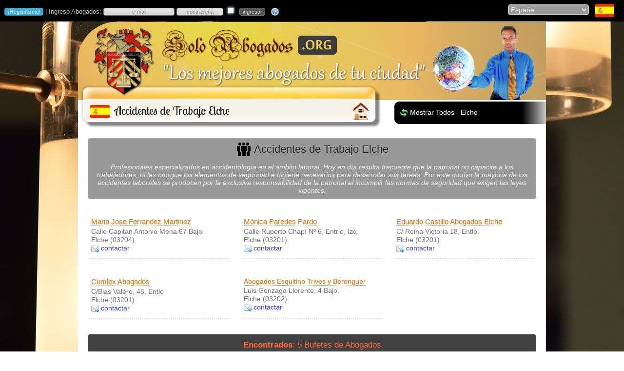

--- FILE ---
content_type: text/html
request_url: https://www.soloabogados.org/abogados/espana/elche/accidentes-de-trabajo/25
body_size: 17032
content:
<!DOCTYPE html PUBLIC "-//W3C//DTD XHTML 1.0 Transitional//EN" "http://www.w3.org/TR/xhtml1/DTD/xhtml1-transitional.dtd">
<html xmlns="http://www.w3.org/1999/xhtml">
<head>
<meta http-equiv="Content-Type" content="text/html; charset=iso-8859-1"/>
<meta name="description" content="Conoce 5 especialistas en Accidentes de Trabajo en Elche. Abogados y Bufetes de Abogados @ SoloAbogados.Org"/>
<meta name="keywords" content="Accidentes de Trabajo,Elche"/>
<meta http-equiv="cache-control" content="private"/>
<meta http-equiv="content-language" content="es-es"/>
<title>Accidentes de Trabajo Elche (España) | SoloAbogados.Org</title>
<link rel="canonical" href="https://www.soloabogados.org/abogados/espana/elche/accidentes-de-trabajo/25"/>
<link rel="stylesheet" href="/g.css"/>
<link rel="stylesheet" href="/css/ui-lightness/jquery-ui-1.8.17.custom.css"/>
<script type="text/javascript" src="https://ajax.googleapis.com/ajax/libs/jquery/1.7.1/jquery.min.js"></script>
<script type="text/javascript">if (typeof jQuery == 'undefined'){document.write(unescape("%3Cscript src='/js/jquery-1.7.1.min.js' type='text/javascript'%3E%3C/script%3E"))}</script>
<script type="text/javascript" src="/js/f.js"></script>

<script type="text/javascript">
function ca3()
{
document.getElementById("f2").action = "/todos/" + "abogados" + "/" + document.getElementById("pais").value;
return (true)
}
$(window).scroll(function(){
	checkY();
});
function checkY(){
	if( $(window).scrollTop() > 10 ){
		$('#pos').show('fade');
	}else{
		$('#pos').hide('fade');
	}
}
</script>
<style type="text/css">
a.self{
	color: #202020;
	font-size: 20px
}
a.self:hover {text-decoration:none}
</style></head>
<body id="up">
<script type="text/javascript">
var d = new Date();
if (VNav>6 || VNav==-1) document.write('<img src=/pics/' + (1+d.getMonth()) + '.jpg class=bg />')
</script>
<!-- <noscript><meta http-equiv="refresh" content="0; url=/no_script"></noscript> -->
<script type="text/javascript">if (window.top!=window.self){top.location="/"}</script>
<script type="text/javascript">
$(function(){
	$("#dialogo").dialog({
		autoOpen: false,
		modal: true,
		show: "explode",
		hide: "explode",
		buttons: {
			Esc: function() {
				$(this).dialog("close");
			}
		}
	});
})
</script>
<div id="dialogo"></div>

<script type="text/javascript">
function validar(fx){
if (fx.usuario.value=='' || fx.usuario.value=='e-mail' || fx.usuario.value=='incorrecto')
{
	fx.usuario.focus();
	$('#dialogo').html('<p>Ingresa tu nombre de usuario, que es la direcci&oacute;n de e-mail con la que te registraste.</p>');
	$('span.ui-dialog-title').html('Ingresa Usuario');
	$('#dialogo').dialog("open");
	fx.usuario.value = '';
	return (false);
}

txt=fx.usuario.value;
if (txt.indexOf("@")<1){
	fx.usuario.focus();
	$('#dialogo').html('<p>La direcci&oacute;n de correo electr&oacute;nico parece incorrecta. Rev&iacute;sala por favor.</p>');
	$('span.ui-dialog-title').html('e-mail incorrecto');
	$('#dialogo').dialog("open");
	return (false);
}

if (fx.clave.value=='' || fx.clave.value=='contraseña' || fx.clave.value=='incorrecto'){
	fx.clave.focus();
	$('#dialogo').html('<p>Ingresa tu contrase&ntilde;a. &iquest;No la recuerdas? Haz <a style="color:#00F" href="/recordarme">clic aqu&iacute;</a>.</p>');
	$('span.ui-dialog-title').html('Ingresa Contrase&ntilde;a');
	$('#dialogo').dialog("open");
	return (false);
}
document.getElementById("f1").submit();
popup('popUpDiv')
}
</script>

<div id="blanket" style="display:none"></div>
<div id="popUpDiv" style="display:none"><img src="/pics/loader.gif" width="32" height="32" id="loading" name="loading"/></div>
<table style="min-width:960px" width="100%" bgcolor="#000000" cellspacing="0" cellpadding="0">
	<tr>
		<td width="70%">

<form name="f1" id="f1" action="/inicio" method="post"><input name="login" type="hidden" value="1"><p style="color:#CCC;font-size:13px">&nbsp;<input type="button" class="reg" name="registrarme" title="&iquest;Eres Abogado o Bufete de Abogados? Reg&iacute;strate gratis." value="&iexcl;Registrarme!" onclick="parent.location='/registrarme'"> | Ingreso Abogados: <input name="usuario" id="usuario" title="Ingreso: tipea aqu&iacute; tu usuario, el e-mail con el que te registraste" type="text" style="width:140px;color:#888" class="estado" onfocus="if (this.value=='e-mail' || this.value=='incorrecto') {this.value='';this.style.color='#000'};this.style.backgroundColor='#CBE2A3'" onblur="if (this.value=='') {this.value='e-mail';this.style.color='#888'};this.style.backgroundColor='#DDD'" value="e-mail" size="10" maxlength="100">&nbsp;<input name="clave" title="Ingreso: tipea aqu&iacute; tu contrase&ntilde;a - el sistema diferencia may&uacute;sculas de min&uacute;sculas; corrobora que ingresas tu contrase&ntilde;a correctamente." style="color:#888" id="clave" type="password" class="estado" onfocus="if (this.value=='contrase&ntilde;a' || this.value=='incorrecto') {this.value='';this.style.color='#000'};this.style.backgroundColor='#CBE2A3';if (VNav>=9 || VNav==-1) this.type='password'" onblur="if (this.value=='') {this.value='contrase&ntilde;a';this.style.color='#888';if (VNav>=9 || VNav==-1) this.type='text'};this.style.backgroundColor='#DDD'"value="contrase&ntilde;a" size="10" maxlength="30" autocomplete="off"> <input name="rec" id="rec" type="checkbox" title="recordarme en este navegador" value="1"> &nbsp;<input type="button" name="s" value="ingresar" style="background-color:#555;color:#CCC" onmouseover="this.style.backgroundColor='#98CA64';this.style.color='#444'" onmouseout="this.style.backgroundColor='#555';this.style.color='#CCC'" onclick="validar(this.form)"> &nbsp; <a href="/recordarme"><img src="/pics/pregunta.png" width="16" height="16" border="0" align="absmiddle" title="si olvidaste tu contrase&ntilde;a haz clic aqu&iacute;"></a></p></form>
<script type="text/javascript">
$("#usuario").keypress(function(e){if(e.which===13){}});
$("#clave").keypress(function(e){if(e.which===13){validar(this.form)}});
$("#rec").keypress(function(e){if(e.which===13){validar(this.form)}});
if (VNav>=9 || VNav==-1) {document.getElementById("clave").type='text'}
</script>

		</td>

		<td width="30%" align="right"><form name="f2" id="f2" method="post" action="/">
		<select name="pais" id="pais" onchange="document.f2.submit();popup('popUpDiv')">
<option value="de">Alemania</option><option value="ad">Andorra</option><option value="ar">Argentina</option><option value="aw">Aruba</option><option value="au">Australia</option><option value="at">Austria</option><option value="be">Bélgica</option><option value="bo">Bolivia</option><option value="br">Brasil</option><option value="ca">Canadá</option><option value="cl">Chile</option><option value="cn">China</option><option value="co">Colombia</option><option value="cr">Costa Rica</option><option value="cu">Cuba</option><option value="ec">Ecuador</option><option value="sv">El Salvador</option><option value="es" selected="selected">España</option><option value="us">Estados Unidos</option><option value="fr">Francia</option><option value="gr">Grecia</option><option value="gt">Guatemala</option><option value="hn">Honduras</option><option value="il">Israel</option><option value="it">Italia</option><option value="lu">Luxemburgo</option><option value="ma">Marruecos</option><option value="mx">México</option><option value="ni">Nicaragua</option><option value="pa">Panamá</option><option value="py">Paraguay</option><option value="pe">Perú</option><option value="pt">Portugal</option><option value="pr">Puerto Rico</option><option value="gb">Reino Unido</option><option value="do">República Dominicana</option><option value="ro">Rumania</option><option value="ch">Suiza</option><option value="th">Tailandia</option><option value="uy">Uruguay</option><option value="ve">Venezuela</option>
		</select>&nbsp;&nbsp;
<a href="/directorio/abogados/espana"><img class="flag" src="/pics/bnd/t2/es.png" alt="Abogados en España" align="absmiddle" title="todos"/></a>&nbsp;&nbsp;&nbsp;&nbsp;&nbsp;</form>
		</td>
	</tr>
</table>
<table width="100%" cellspacing="0" cellpadding="0">
	<tr>
		<td><img src="/pics/1x1.gif" width="1" height="1" alt="Abogados"/></td>
	</tr>
</table>
<table width="960" align="center" cellpadding="0" cellspacing="0">
	<tr>
		<td onClick="document.location='/'" height="160" colspan="2" style="background-image:url('/pics/encabezado.png');cursor:pointer"><p>&nbsp;</p></td>
	</tr>
	<tr>
		<td width="621" height="58"><table width="621" cellspacing="0" cellpadding="0">
			<tr>
				<td width="507" height="58" valign="middle" style="background-image:url('/pics/encabezado_titulo_l.png');background-color:#FFF">
					<img class="flag" style="margin-left:25px;margin-bottom:14px" src="/pics/bnd/t2/es.png" alt="accidentes de trabajo elche" align="middle"><h1>Accidentes de Trabajo Elche</h1>
				</td>
				<td width="114" height="58"><img src="/pics/encabezado_titulo_r.png" width="114" height="58" usemap="#Map"/></td>
			</tr>
		</table></td>
		<td width="339" height="58" style="background-image:url('/pics/ciudades_encabezado_3.png');background-color:#FFF"><table width="339" cellspacing="0" cellpadding="0">
			<tr>
				<td width="35">&nbsp;</td>
				<td width="304"><p style="margin-top:5px"><a href="/abogados/espana/elche"><img src="/pics/cambiar.png" alt="Abogados Elche" width="16" height="16" align="absmiddle"/></a> <a class="pie" style="margin-left:0px" href="/abogados/espana/elche">Mostrar Todos - Elche</a></p></td>
			</tr>
		</table></td>
	</tr>
	<tr>
		<td colspan="2" bgcolor="#FFFFFF">
			<table width="100%" cellspacing="20" cellpadding="0">
<tr><td colspan="3" align="center"><div class="borde" style="margin:0px;background-color:#999"><h2 style="margin:5px;font-size:22px"><a href="/accidentes-de-trabajo-esp-25"><img src="/pics/especialistas.png" alt="accidentes de trabajo elche" width="32" height="32" align="absmiddle" style="margin-top:-7px"></a> Accidentes de Trabajo Elche</h2><p style="font-style:italic;margin-bottom:5px;color:#F0F0F0">Profesionales especializados en accidentología en el ámbito laboral. Hoy en día resulta frecuente que la patronal no capacite a los trabajadores, ni les otorgue los elementos de seguridad e higiene necesarios para desarrollar sus tareas. Por este motivo la mayoría de los accidentes laborales se producen por la exclusiva responsabilidad de la patronal al incumplir las normas de seguridad que exigen las leyes vigentes.</p></div></td></tr><tr><td valign="top" width="33%" class="c1"><p class="prof"><a class="prof" href="/bufete/maria-jose-ferrandez-martinez/5489">Maria Jose Ferrandez Martinez</a><br>Calle Capitan Antonio Mena 67 Bajo<br>Elche (03204)<br><img src="/pics/mail_azul.png" width="16" height="16" align="absmiddle" alt="Contactar Maria Jose Ferrandez Martinez"/> <a class="menu" href="/bufete/maria-jose-ferrandez-martinez/5489?c=1">contactar</a></p></td><td valign="top" width="33%" class="c1"><p class="prof"><a class="prof" href="/bufete/monica-paredes-pardo/594">Mónica Paredes Pardo</a><br>Calle Ruperto Chapí Nº 6, Entrlo, Izq<br>Elche (03201)<br><img src="/pics/mail_azul.png" width="16" height="16" align="absmiddle" alt="Contactar Mónica Paredes Pardo"/> <a class="menu" href="/bufete/monica-paredes-pardo/594?c=1">contactar</a></p></td><td valign="top" width="33%" class="c1"><p class="prof"><a class="prof" href="/bufete/eduardo-castillo-abogados-elche/320">Eduardo Castillo Abogados Elche</a><br>C/ Reina Victoria 18, Entlo.<br>Elche (03201)<br><img src="/pics/mail_azul.png" width="16" height="16" align="absmiddle" alt="Contactar Eduardo Castillo Abogados Elche"/> <a class="menu" href="/bufete/eduardo-castillo-abogados-elche/320?c=1">contactar</a></p></td></tr><tr><td valign="top" width="33%" class="c1"><p class="prof"><a class="prof" href="/bufete/cumlex-abogados/3683">Cumlex Abogados</a><br>C/Blas Valero, 45, Entlo<br>Elche (03201)<br><img src="/pics/mail_azul.png" width="16" height="16" align="absmiddle" alt="Contactar Cumlex Abogados"/> <a class="menu" href="/bufete/cumlex-abogados/3683?c=1">contactar</a></p></td><td valign="top" width="33%" class="c1"><p class="prof"><a class="prof"style="font-size:14px" href="/bufete/abogados-esquitino-trives-y-berenguer/482">Abogados Esquitino Trives y Berenguer</a><br>Luis Gonzaga Llorente, 4 Bajo.<br>Elche (03202)<br><img src="/pics/mail_azul.png" width="16" height="16" align="absmiddle" alt="Contactar Abogados Esquitino Trives y Berenguer"/> <a class="menu" href="/bufete/abogados-esquitino-trives-y-berenguer/482?c=1">contactar</a></p></td><td width="33%">&nbsp;</td></tr><tr><td colspan="3" align="center" bgcolor="#FFFFFF"><div class="borde" style="margin:0px;margin-top:10px;padding:0px;background-color:#404040"><p style="font-size:17px" class="rojo"><b>Encontrados</b>: 5 Bufetes de Abogados</p></div></td></tr>
			</table>
		</td>
	</tr>
	<tr>
		<td colspan="2"><table width="100%" cellspacing="0" cellpadding="0" bgcolor="#FFFFFF">
	<tr>
		<td height="15" align="center">&nbsp;</td>
	</tr>
</table>
<table style="background-image:url('/pics/pie_fondo.png');" width="960" cellspacing="0" cellpadding="0">
	<tr>
		<td height="13" colspan="5"><img src="/pics/1x1.gif" width="1" height="1"></td>
	</tr>
	<tr>
		<td width="33%" height="165" valign="top"><p style="color:#444;text-shadow: 0px 1px 1px #DDD">ACCESOS R&Aacute;PIDOS</p>
<a class="pie" href="/">P&aacute;gina de Inicio</a><br>
			<a class="pie" href="/registrarme">Registrarme</a><span style="color:#FFF"> | </span><a class="pie" style="margin-left:0px" href="/recordarme">Recordar Contrase&ntilde;a</a><br>
			<a class="pie" href="/destacarme">Planes y Tarifas Bufetes Destacados</a><br>
			<a class="pie" href="/especialidades-abogacia">Especialidades Abogacía</a><br>
			<a class="pie" href="/directorio">Directorio de Abogados</a><br>
			<a class="pie" href="/sitemap">Mapa del Sitio</a><br>
		</td>
		<td width="1" height="165" valign="top" bgcolor="#FFFFFF"><img src="/pics/1x1.gif" width="1" height="1"></td>
		<td width="34%" height="165" valign="top"><p style="color:#444;text-shadow: 0px 1px 1px #DDD">INGRESOS + RECIENTES</p>
<img src="/pics/plus.png" alt="Alonso Sala Abogados Penalistas" style="margin-left:12px" align="absmiddle"> <a class="pie" style="margin-left:0px" title="" href="/bufete/alonso-sala-abogados-penalistas/19979">Alonso Sala Abogados Penalistas</a><br><img src="/pics/plus.png" alt="Nexolegal" style="margin-left:12px" align="absmiddle"> <a class="pie" style="margin-left:0px" title="" href="/bufete/nexolegal/19978">Nexolegal</a><br><img src="/pics/plus.png" alt="Jorge Juan Molinas Lara" style="margin-left:12px" align="absmiddle"> <a class="pie" style="margin-left:0px" title="" href="/bufete/jorge-juan-molinas-lara/19969">Jorge Juan Molinas Lara</a><br><img src="/pics/plus.png" alt="Salguero Abogados" style="margin-left:12px" align="absmiddle"> <a class="pie" style="margin-left:0px" title="" href="/bufete/salguero-abogados/19968">Salguero Abogados</a><br><img src="/pics/plus.png" alt="Abogada María José Germán del Viejo" style="margin-left:12px" align="absmiddle"> <a class="pie" style="margin-left:0px" title="" href="/bufete/abogada-maria-jose-german-del-viejo/19959">Abogada María José Germán del Viejo</a><br><img src="/pics/plus.png" alt="Sanahuja Abogados" style="margin-left:12px" align="absmiddle"> <a class="pie" style="margin-left:0px" title="" href="/bufete/sanahuja-abogados/19958">Sanahuja Abogados</a><br>
		</td>
		<td width="1" height="165" valign="top" bgcolor="#FFFFFF"><img src="/pics/1x1.gif" width="1" height="1"></td>
		<td width="33%" height="165" valign="top"><p style="color:#444;text-shadow: 0px 1px 1px #DDD">ACERCA DE SOLOABOGADOS.ORG</p>
		<a class="pie" href="/contacto">Contacto</a><br><a class="pie" href="/faqs">Preguntas Frecuentes</a><br>
		<a class="pie" href="/terminos-y-condiciones-de-uso">T&eacute;rminos y Condiciones de Uso</a><br>
		<a class="pie" href="/politicas-de-privacidad">Pol&iacute;ticas de Privacidad</a><br>
<a class="pie" href="/abogados/espana/elche">Abogados Elche</a><br>

		<span style="color:#FFF;margin-left:25px;line-height:20px;font-family:Lucida Sans,Lucida Grande,sans-serif,Arial;font-size:14px;text-shadow:0px 1px 1px #ccc">Visitas: <span style="color:#0F0">16.698.480</span></span></td>
	</tr>
	<tr>
		<td height="12" colspan="5"><img src="/pics/1x1.gif" width="1" height="1"></td>
	</tr>
</table>

<script type="text/javascript" src="/js/jquery-ui-1.8.17.custom.min.js"></script>
</td>
	</tr>
</table>
<map name="Map" id="Map"><area shape="rect" coords="54,3,91,44" href="/" title="Inicio"/></map>
<script async src="https://www.googletagmanager.com/gtag/js?id=G-RJ1D1ST2S1"></script><script>window.dataLayer = window.dataLayer || [];function gtag(){dataLayer.push(arguments);}gtag('js', new Date());gtag('config', 'G-RJ1D1ST2S1');</script>
<div id="pos" style="display:none;position:fixed;bottom:5px;right:10px"><a href="javascript:smoothScroll('up')"><img src="/pics/top.png"/></a></div>
</body></html>
